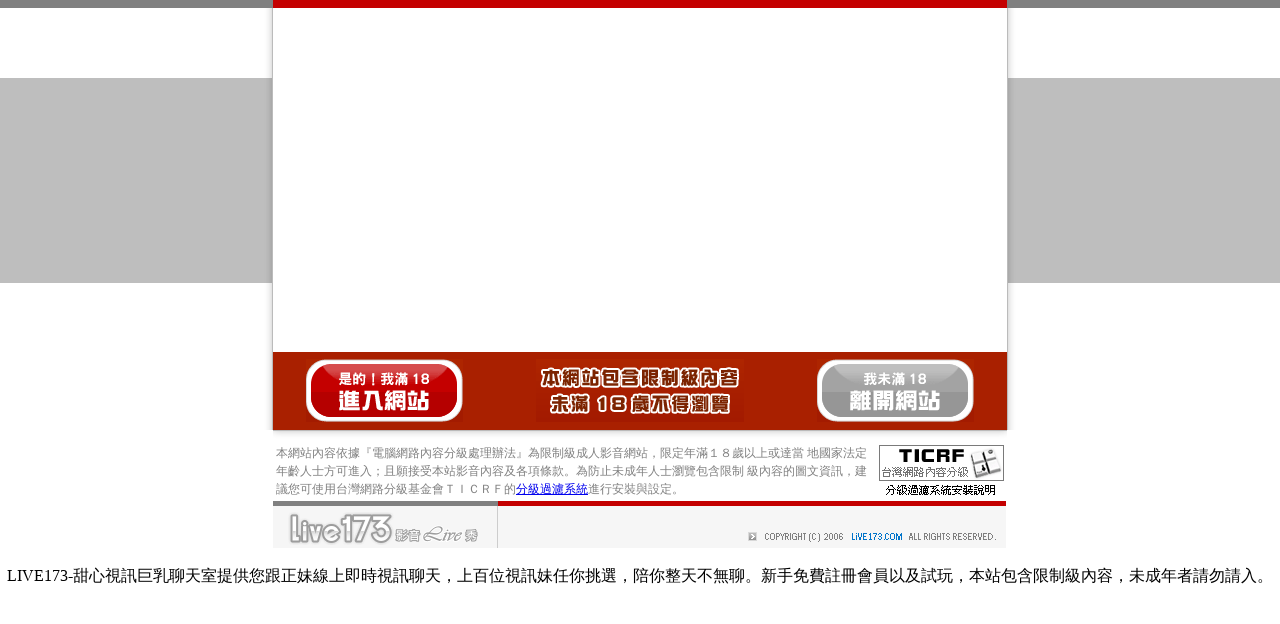

--- FILE ---
content_type: text/html; charset=utf-8
request_url: http://show-301.com/
body_size: 5548
content:
<!DOCTYPE html PUBLIC "-//W3C//DTD XHTML 1.0 Transitional//EN" "http://www.w3.org/TR/xhtml1/DTD/xhtml1-transitional.dtd"><html xmlns="http://www.w3.org/1999/xhtml" xml:lang="zh-TW" lang="zh-TW"><head><title>LIVE173-情趣視訊爆乳聊天</title><meta http-equiv="Content-Type" content="text/html; charset=utf-8" /><meta http-equiv="PICS-Label" content='(PICS-1.1 "http://www.ticrf.org.tw/chinese/html/06-rating-v11.htm" l gen true for "http://show-301.com" r (s 3 l 3 v 3 o 0))'><meta name="keywords" content="LIVE173-性感視訊巨乳網提供您跟正妹線上即時視訊聊天，上百位視訊妹任你挑選，陪你整天不無聊。新手免費註冊會員以及試玩，本站包含限制級內容，未成年者請勿請入。" ><meta name="description" content="" ><script src="/templates/live173/js/AC_RunActiveContent.js" type="text/javascript"></script><STYLE type=text/css> .intro{ text-align:center;} .link{ text-align:center} .adx{display:none;	}</STYLE></head><body bgcolor="#ffffff" topmargin="0" leftmargin="0" marginwidth="0" marginheight="0"><table border="0" width="100%" cellspacing="0" cellpadding="0" height="100%">	<tr height="8">		<td bgcolor="#808080"></td>		<td bgcolor="#C40000"></td>		<td bgcolor="#808080"></td>	</tr>	<tr>		<td width="50%">		<table border="0" width="100%" cellspacing="0" cellpadding="0">			<tr>				<td height="70" style="background:url('/templates/live173/images/border_left.gif') repeat-y right top;"></td>			</tr>			<tr>				<td height="205" style="background:url('/templates/live173/images/border_left1.gif') repeat-y right top;background-color:#BEBEBE"></td>			</tr>			<tr>				<td height="69" style="background:url('/templates/live173/images/border_left.gif') repeat-y right top;"></td>			</tr>		</table>		</td>		<td><script type="text/javascript">AC_FL_RunContent( 'codebase','http://fpdownload.macromedia.com/pub/shockwave/cabs/flash/swflash.cab#version=7,0,0,0','width','734','height','344','id','index','align','middle','src','/templates/live173/images/index','quality','high','bgcolor','#ffffff','name','index','allowscriptaccess','sameDomain','pluginspage','http://www.macromedia.com/go/getflashplayer','movie','/templates/live173/images/index' ); //end AC code</script><noscript><object classid="clsid:d27cdb6e-ae6d-11cf-96b8-444553540000" codebase="http://fpdownload.macromedia.com/pub/shockwave/cabs/flash/swflash.cab#version=7,0,0,0" width="734" height="344" id="index" align="middle">		<param name="allowScriptAccess" value="sameDomain" />		<param name="movie" value="/templates/live173/images/index.swf" />		<param name="quality" value="high" />		<param name="bgcolor" value="#ffffff" />		<embed src="/templates/live173/images/index.swf" quality="high" bgcolor="#ffffff" width="734" height="344" name="index" align="middle" allowScriptAccess="sameDomain" type="application/x-shockwave-flash" pluginspage="http://www.macromedia.com/go/getflashplayer" />		</object></noscript></td>		<td width="50%">		<table border="0" width="100%" cellspacing="0" cellpadding="0">			<tr>				<td height="70" style="background:url('/templates/live173/images/border_right.gif') repeat-y left top;"></td>			</tr>			<tr>				<td height="205" style="background:url('/templates/live173/images/border_right1.gif') repeat-y left top;background-color:#BEBEBE"></td>			</tr>			<tr>				<td height="69" style="background:url('/templates/live173/images/border_right.gif') repeat-y left top;"></td>			</tr>		</table>		</td>	</tr>	<tr>		<td style="background:url('/templates/live173/images/border_left.gif') repeat-y right top;"></td>		<td bgcolor="#A92000" height="78">		<table border="0" width="100%">			<tr>				<td align="center">				<a href="main.htm">				<img border="0" src="/templates/live173/images/button1.gif"></a></td>				<td align="center">				<img border="0" src="/templates/live173/images/note.gif"></td>				<td align="center">				<a href="http://bing.com">				<img border="0" src="/templates/live173/images/button2.gif"></a></td>			</tr>		</table>		</td>		<td style="background:url('/templates/live173/images/border_right.gif') repeat-y left top;"></td>	</tr>	<tr>		<td>　</td>		<td>		<img border="0" src="/templates/live173/images/border_bottom.gif"><table border="0" width="100%">			<tr>				<td><span style="color:#808080;font-size:12px;line-height:18px;">本網站內容依據『電腦網路內容分級處理辦法』為限制級成人影音網站，限定年滿１８歲以上或達當 				地國家法定年齡人士方可進入；且願接受本站影音內容及各項條款。為防止未成年人士瀏覽包含限制 				級內容的圖文資訊，建議您可使用台灣網路分級基金會ＴＩＣＲＦ的<a target="_blank" href="http://www.ticrf.org.tw/chinese/rating-installation.htm">分級過濾系統</a>進行安裝與設定。</span></td>				<td><a target="_blank" href="http://www.ticrf.org.tw/chinese/rating-installation.htm"><img border="0" src="/templates/live173/images/index_ticrf.gif"></a></td>			</tr>		</table>		</td>		<td>　</td>	</tr>	<tr height="100%">		<td>　</td>		<td valign="bottom"><img border="0" src="/templates/live173/images/footer.gif"></td>		<td>　</td>	</tr></table><div align="center"><div class="S" style="padding:2px;"><center><p>LIVE173-甜心視訊巨乳聊天室提供您跟正妹線上即時視訊聊天，上百位視訊妹任你挑選，陪你整天不無聊。新手免費註冊會員以及試玩，本站包含限制級內容，未成年者請勿請入。</p></center></div><div class="S" style="padding:2px;"></div></div></body></html>